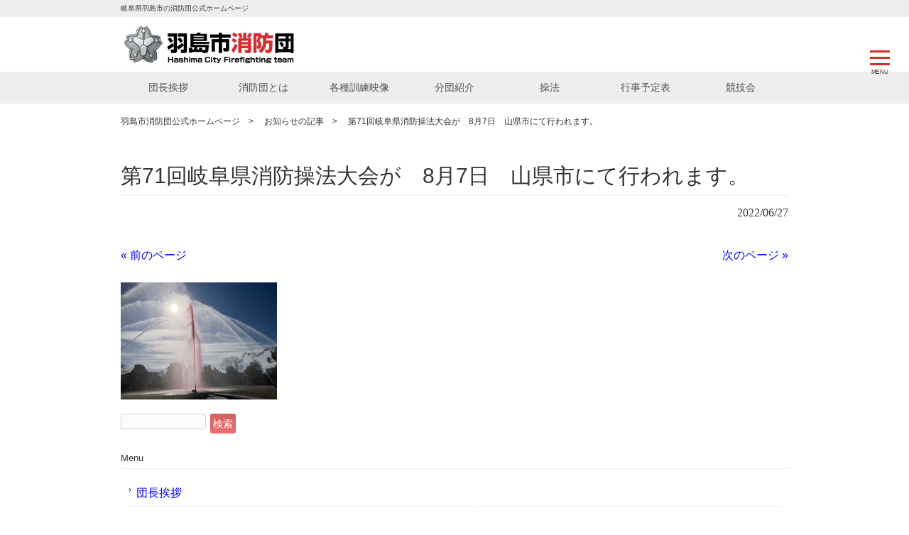

--- FILE ---
content_type: text/html; charset=UTF-8
request_url: https://hashima-syobodan.org/osirase/%e7%ac%ac71%e5%9b%9e%e5%b2%90%e9%98%9c%e7%9c%8c%e6%b6%88%e9%98%b2%e6%93%8d%e6%b3%95%e5%a4%a7%e4%bc%9a%e3%81%8c8%e6%9c%887%e6%97%a5%e3%81%ab%e5%b1%b1%e7%9c%8c%e5%b8%82%e3%81%ab%e3%81%a6%e5%9f%b7/
body_size: 8597
content:
<!DOCTYPE html>
<html dir="ltr" lang="ja" prefix="og: https://ogp.me/ns#">
<head>
<meta charset="UTF-8">
<meta name="viewport" content="width=device-width, initial-scale=1.0">
<meta name="description" content="第71回岐阜県消防操法大会が 8月7日 山県市にて行われます。 | 羽島市消防団公式ホームページ - 岐阜県羽島市の消防団公式ホームページ">

<link rel="profile" href="http://gmpg.org/xfn/11">
<link rel="stylesheet" type="text/css" media="all" href="https://hashima-syobodan.org/wp/wp-content/themes/theme599/style.css">
<link rel="pingback" href="https://hashima-syobodan.org/wp/xmlrpc.php">
<!--[if lt IE 9]>
<script src="https://hashima-syobodan.org/wp/wp-content/themes/theme599/js/html5.js"></script>
<![endif]-->

		<!-- All in One SEO 4.9.3 - aioseo.com -->
		<title>第71回岐阜県消防操法大会が 8月7日 山県市にて行われます。 | 羽島市消防団公式ホームページ</title>
	<meta name="robots" content="max-image-preview:large" />
	<meta name="author" content="雅哉広瀬"/>
	<link rel="canonical" href="https://hashima-syobodan.org/osirase/%e7%ac%ac71%e5%9b%9e%e5%b2%90%e9%98%9c%e7%9c%8c%e6%b6%88%e9%98%b2%e6%93%8d%e6%b3%95%e5%a4%a7%e4%bc%9a%e3%81%8c8%e6%9c%887%e6%97%a5%e3%81%ab%e5%b1%b1%e7%9c%8c%e5%b8%82%e3%81%ab%e3%81%a6%e5%9f%b7/" />
	<meta name="generator" content="All in One SEO (AIOSEO) 4.9.3" />
		<meta property="og:locale" content="ja_JP" />
		<meta property="og:site_name" content="羽島市消防団公式ホームページ | 岐阜県羽島市の消防団公式ホームページ" />
		<meta property="og:type" content="article" />
		<meta property="og:title" content="第71回岐阜県消防操法大会が 8月7日 山県市にて行われます。 | 羽島市消防団公式ホームページ" />
		<meta property="og:url" content="https://hashima-syobodan.org/osirase/%e7%ac%ac71%e5%9b%9e%e5%b2%90%e9%98%9c%e7%9c%8c%e6%b6%88%e9%98%b2%e6%93%8d%e6%b3%95%e5%a4%a7%e4%bc%9a%e3%81%8c8%e6%9c%887%e6%97%a5%e3%81%ab%e5%b1%b1%e7%9c%8c%e5%b8%82%e3%81%ab%e3%81%a6%e5%9f%b7/" />
		<meta property="article:published_time" content="2022-06-27T12:11:39+00:00" />
		<meta property="article:modified_time" content="2022-06-27T12:12:49+00:00" />
		<meta name="twitter:card" content="summary" />
		<meta name="twitter:title" content="第71回岐阜県消防操法大会が 8月7日 山県市にて行われます。 | 羽島市消防団公式ホームページ" />
		<script type="application/ld+json" class="aioseo-schema">
			{"@context":"https:\/\/schema.org","@graph":[{"@type":"BreadcrumbList","@id":"https:\/\/hashima-syobodan.org\/osirase\/%e7%ac%ac71%e5%9b%9e%e5%b2%90%e9%98%9c%e7%9c%8c%e6%b6%88%e9%98%b2%e6%93%8d%e6%b3%95%e5%a4%a7%e4%bc%9a%e3%81%8c8%e6%9c%887%e6%97%a5%e3%81%ab%e5%b1%b1%e7%9c%8c%e5%b8%82%e3%81%ab%e3%81%a6%e5%9f%b7\/#breadcrumblist","itemListElement":[{"@type":"ListItem","@id":"https:\/\/hashima-syobodan.org#listItem","position":1,"name":"\u30db\u30fc\u30e0","item":"https:\/\/hashima-syobodan.org","nextItem":{"@type":"ListItem","@id":"https:\/\/hashima-syobodan.org\/osirase\/#listItem","name":"\u304a\u77e5\u3089\u305b\u306e\u8a18\u4e8b"}},{"@type":"ListItem","@id":"https:\/\/hashima-syobodan.org\/osirase\/#listItem","position":2,"name":"\u304a\u77e5\u3089\u305b\u306e\u8a18\u4e8b","item":"https:\/\/hashima-syobodan.org\/osirase\/","nextItem":{"@type":"ListItem","@id":"https:\/\/hashima-syobodan.org\/osirase\/%e7%ac%ac71%e5%9b%9e%e5%b2%90%e9%98%9c%e7%9c%8c%e6%b6%88%e9%98%b2%e6%93%8d%e6%b3%95%e5%a4%a7%e4%bc%9a%e3%81%8c8%e6%9c%887%e6%97%a5%e3%81%ab%e5%b1%b1%e7%9c%8c%e5%b8%82%e3%81%ab%e3%81%a6%e5%9f%b7\/#listItem","name":"\u7b2c71\u56de\u5c90\u961c\u770c\u6d88\u9632\u64cd\u6cd5\u5927\u4f1a\u304c\u30008\u67087\u65e5\u3000\u5c71\u770c\u5e02\u306b\u3066\u884c\u308f\u308c\u307e\u3059\u3002"},"previousItem":{"@type":"ListItem","@id":"https:\/\/hashima-syobodan.org#listItem","name":"\u30db\u30fc\u30e0"}},{"@type":"ListItem","@id":"https:\/\/hashima-syobodan.org\/osirase\/%e7%ac%ac71%e5%9b%9e%e5%b2%90%e9%98%9c%e7%9c%8c%e6%b6%88%e9%98%b2%e6%93%8d%e6%b3%95%e5%a4%a7%e4%bc%9a%e3%81%8c8%e6%9c%887%e6%97%a5%e3%81%ab%e5%b1%b1%e7%9c%8c%e5%b8%82%e3%81%ab%e3%81%a6%e5%9f%b7\/#listItem","position":3,"name":"\u7b2c71\u56de\u5c90\u961c\u770c\u6d88\u9632\u64cd\u6cd5\u5927\u4f1a\u304c\u30008\u67087\u65e5\u3000\u5c71\u770c\u5e02\u306b\u3066\u884c\u308f\u308c\u307e\u3059\u3002","previousItem":{"@type":"ListItem","@id":"https:\/\/hashima-syobodan.org\/osirase\/#listItem","name":"\u304a\u77e5\u3089\u305b\u306e\u8a18\u4e8b"}}]},{"@type":"Organization","@id":"https:\/\/hashima-syobodan.org\/#organization","name":"\u7fbd\u5cf6\u5e02\u6d88\u9632\u56e3\u516c\u5f0f\u30db\u30fc\u30e0\u30da\u30fc\u30b8","description":"\u5c90\u961c\u770c\u7fbd\u5cf6\u5e02\u306e\u6d88\u9632\u56e3\u516c\u5f0f\u30db\u30fc\u30e0\u30da\u30fc\u30b8","url":"https:\/\/hashima-syobodan.org\/"},{"@type":"Person","@id":"https:\/\/hashima-syobodan.org\/author\/hirose\/#author","url":"https:\/\/hashima-syobodan.org\/author\/hirose\/","name":"\u96c5\u54c9\u5e83\u702c","image":{"@type":"ImageObject","@id":"https:\/\/hashima-syobodan.org\/osirase\/%e7%ac%ac71%e5%9b%9e%e5%b2%90%e9%98%9c%e7%9c%8c%e6%b6%88%e9%98%b2%e6%93%8d%e6%b3%95%e5%a4%a7%e4%bc%9a%e3%81%8c8%e6%9c%887%e6%97%a5%e3%81%ab%e5%b1%b1%e7%9c%8c%e5%b8%82%e3%81%ab%e3%81%a6%e5%9f%b7\/#authorImage","url":"https:\/\/secure.gravatar.com\/avatar\/938808d70e117a65710ea55d57adc924?s=96&d=mm&r=g","width":96,"height":96,"caption":"\u96c5\u54c9\u5e83\u702c"}},{"@type":"WebPage","@id":"https:\/\/hashima-syobodan.org\/osirase\/%e7%ac%ac71%e5%9b%9e%e5%b2%90%e9%98%9c%e7%9c%8c%e6%b6%88%e9%98%b2%e6%93%8d%e6%b3%95%e5%a4%a7%e4%bc%9a%e3%81%8c8%e6%9c%887%e6%97%a5%e3%81%ab%e5%b1%b1%e7%9c%8c%e5%b8%82%e3%81%ab%e3%81%a6%e5%9f%b7\/#webpage","url":"https:\/\/hashima-syobodan.org\/osirase\/%e7%ac%ac71%e5%9b%9e%e5%b2%90%e9%98%9c%e7%9c%8c%e6%b6%88%e9%98%b2%e6%93%8d%e6%b3%95%e5%a4%a7%e4%bc%9a%e3%81%8c8%e6%9c%887%e6%97%a5%e3%81%ab%e5%b1%b1%e7%9c%8c%e5%b8%82%e3%81%ab%e3%81%a6%e5%9f%b7\/","name":"\u7b2c71\u56de\u5c90\u961c\u770c\u6d88\u9632\u64cd\u6cd5\u5927\u4f1a\u304c 8\u67087\u65e5 \u5c71\u770c\u5e02\u306b\u3066\u884c\u308f\u308c\u307e\u3059\u3002 | \u7fbd\u5cf6\u5e02\u6d88\u9632\u56e3\u516c\u5f0f\u30db\u30fc\u30e0\u30da\u30fc\u30b8","inLanguage":"ja","isPartOf":{"@id":"https:\/\/hashima-syobodan.org\/#website"},"breadcrumb":{"@id":"https:\/\/hashima-syobodan.org\/osirase\/%e7%ac%ac71%e5%9b%9e%e5%b2%90%e9%98%9c%e7%9c%8c%e6%b6%88%e9%98%b2%e6%93%8d%e6%b3%95%e5%a4%a7%e4%bc%9a%e3%81%8c8%e6%9c%887%e6%97%a5%e3%81%ab%e5%b1%b1%e7%9c%8c%e5%b8%82%e3%81%ab%e3%81%a6%e5%9f%b7\/#breadcrumblist"},"author":{"@id":"https:\/\/hashima-syobodan.org\/author\/hirose\/#author"},"creator":{"@id":"https:\/\/hashima-syobodan.org\/author\/hirose\/#author"},"datePublished":"2022-06-27T21:11:39+09:00","dateModified":"2022-06-27T21:12:49+09:00"},{"@type":"WebSite","@id":"https:\/\/hashima-syobodan.org\/#website","url":"https:\/\/hashima-syobodan.org\/","name":"\u7fbd\u5cf6\u5e02\u6d88\u9632\u56e3\u516c\u5f0f\u30db\u30fc\u30e0\u30da\u30fc\u30b8","description":"\u5c90\u961c\u770c\u7fbd\u5cf6\u5e02\u306e\u6d88\u9632\u56e3\u516c\u5f0f\u30db\u30fc\u30e0\u30da\u30fc\u30b8","inLanguage":"ja","publisher":{"@id":"https:\/\/hashima-syobodan.org\/#organization"}}]}
		</script>
		<!-- All in One SEO -->

<link rel="alternate" type="application/rss+xml" title="羽島市消防団公式ホームページ &raquo; 第71回岐阜県消防操法大会が　8月7日　山県市にて行われます。 のコメントのフィード" href="https://hashima-syobodan.org/osirase/%e7%ac%ac71%e5%9b%9e%e5%b2%90%e9%98%9c%e7%9c%8c%e6%b6%88%e9%98%b2%e6%93%8d%e6%b3%95%e5%a4%a7%e4%bc%9a%e3%81%8c8%e6%9c%887%e6%97%a5%e3%81%ab%e5%b1%b1%e7%9c%8c%e5%b8%82%e3%81%ab%e3%81%a6%e5%9f%b7/feed/" />
<script type="text/javascript">
/* <![CDATA[ */
window._wpemojiSettings = {"baseUrl":"https:\/\/s.w.org\/images\/core\/emoji\/15.0.3\/72x72\/","ext":".png","svgUrl":"https:\/\/s.w.org\/images\/core\/emoji\/15.0.3\/svg\/","svgExt":".svg","source":{"concatemoji":"https:\/\/hashima-syobodan.org\/wp\/wp-includes\/js\/wp-emoji-release.min.js?ver=6.6.4"}};
/*! This file is auto-generated */
!function(i,n){var o,s,e;function c(e){try{var t={supportTests:e,timestamp:(new Date).valueOf()};sessionStorage.setItem(o,JSON.stringify(t))}catch(e){}}function p(e,t,n){e.clearRect(0,0,e.canvas.width,e.canvas.height),e.fillText(t,0,0);var t=new Uint32Array(e.getImageData(0,0,e.canvas.width,e.canvas.height).data),r=(e.clearRect(0,0,e.canvas.width,e.canvas.height),e.fillText(n,0,0),new Uint32Array(e.getImageData(0,0,e.canvas.width,e.canvas.height).data));return t.every(function(e,t){return e===r[t]})}function u(e,t,n){switch(t){case"flag":return n(e,"\ud83c\udff3\ufe0f\u200d\u26a7\ufe0f","\ud83c\udff3\ufe0f\u200b\u26a7\ufe0f")?!1:!n(e,"\ud83c\uddfa\ud83c\uddf3","\ud83c\uddfa\u200b\ud83c\uddf3")&&!n(e,"\ud83c\udff4\udb40\udc67\udb40\udc62\udb40\udc65\udb40\udc6e\udb40\udc67\udb40\udc7f","\ud83c\udff4\u200b\udb40\udc67\u200b\udb40\udc62\u200b\udb40\udc65\u200b\udb40\udc6e\u200b\udb40\udc67\u200b\udb40\udc7f");case"emoji":return!n(e,"\ud83d\udc26\u200d\u2b1b","\ud83d\udc26\u200b\u2b1b")}return!1}function f(e,t,n){var r="undefined"!=typeof WorkerGlobalScope&&self instanceof WorkerGlobalScope?new OffscreenCanvas(300,150):i.createElement("canvas"),a=r.getContext("2d",{willReadFrequently:!0}),o=(a.textBaseline="top",a.font="600 32px Arial",{});return e.forEach(function(e){o[e]=t(a,e,n)}),o}function t(e){var t=i.createElement("script");t.src=e,t.defer=!0,i.head.appendChild(t)}"undefined"!=typeof Promise&&(o="wpEmojiSettingsSupports",s=["flag","emoji"],n.supports={everything:!0,everythingExceptFlag:!0},e=new Promise(function(e){i.addEventListener("DOMContentLoaded",e,{once:!0})}),new Promise(function(t){var n=function(){try{var e=JSON.parse(sessionStorage.getItem(o));if("object"==typeof e&&"number"==typeof e.timestamp&&(new Date).valueOf()<e.timestamp+604800&&"object"==typeof e.supportTests)return e.supportTests}catch(e){}return null}();if(!n){if("undefined"!=typeof Worker&&"undefined"!=typeof OffscreenCanvas&&"undefined"!=typeof URL&&URL.createObjectURL&&"undefined"!=typeof Blob)try{var e="postMessage("+f.toString()+"("+[JSON.stringify(s),u.toString(),p.toString()].join(",")+"));",r=new Blob([e],{type:"text/javascript"}),a=new Worker(URL.createObjectURL(r),{name:"wpTestEmojiSupports"});return void(a.onmessage=function(e){c(n=e.data),a.terminate(),t(n)})}catch(e){}c(n=f(s,u,p))}t(n)}).then(function(e){for(var t in e)n.supports[t]=e[t],n.supports.everything=n.supports.everything&&n.supports[t],"flag"!==t&&(n.supports.everythingExceptFlag=n.supports.everythingExceptFlag&&n.supports[t]);n.supports.everythingExceptFlag=n.supports.everythingExceptFlag&&!n.supports.flag,n.DOMReady=!1,n.readyCallback=function(){n.DOMReady=!0}}).then(function(){return e}).then(function(){var e;n.supports.everything||(n.readyCallback(),(e=n.source||{}).concatemoji?t(e.concatemoji):e.wpemoji&&e.twemoji&&(t(e.twemoji),t(e.wpemoji)))}))}((window,document),window._wpemojiSettings);
/* ]]> */
</script>
<style id='wp-emoji-styles-inline-css' type='text/css'>

	img.wp-smiley, img.emoji {
		display: inline !important;
		border: none !important;
		box-shadow: none !important;
		height: 1em !important;
		width: 1em !important;
		margin: 0 0.07em !important;
		vertical-align: -0.1em !important;
		background: none !important;
		padding: 0 !important;
	}
</style>
<link rel='stylesheet' id='wp-block-library-css' href='https://hashima-syobodan.org/wp/wp-includes/css/dist/block-library/style.min.css?ver=6.6.4' type='text/css' media='all' />
<link rel='stylesheet' id='aioseo/css/src/vue/standalone/blocks/table-of-contents/global.scss-css' href='https://hashima-syobodan.org/wp/wp-content/plugins/all-in-one-seo-pack/dist/Lite/assets/css/table-of-contents/global.e90f6d47.css?ver=4.9.3' type='text/css' media='all' />
<style id='classic-theme-styles-inline-css' type='text/css'>
/*! This file is auto-generated */
.wp-block-button__link{color:#fff;background-color:#32373c;border-radius:9999px;box-shadow:none;text-decoration:none;padding:calc(.667em + 2px) calc(1.333em + 2px);font-size:1.125em}.wp-block-file__button{background:#32373c;color:#fff;text-decoration:none}
</style>
<style id='global-styles-inline-css' type='text/css'>
:root{--wp--preset--aspect-ratio--square: 1;--wp--preset--aspect-ratio--4-3: 4/3;--wp--preset--aspect-ratio--3-4: 3/4;--wp--preset--aspect-ratio--3-2: 3/2;--wp--preset--aspect-ratio--2-3: 2/3;--wp--preset--aspect-ratio--16-9: 16/9;--wp--preset--aspect-ratio--9-16: 9/16;--wp--preset--color--black: #000000;--wp--preset--color--cyan-bluish-gray: #abb8c3;--wp--preset--color--white: #ffffff;--wp--preset--color--pale-pink: #f78da7;--wp--preset--color--vivid-red: #cf2e2e;--wp--preset--color--luminous-vivid-orange: #ff6900;--wp--preset--color--luminous-vivid-amber: #fcb900;--wp--preset--color--light-green-cyan: #7bdcb5;--wp--preset--color--vivid-green-cyan: #00d084;--wp--preset--color--pale-cyan-blue: #8ed1fc;--wp--preset--color--vivid-cyan-blue: #0693e3;--wp--preset--color--vivid-purple: #9b51e0;--wp--preset--gradient--vivid-cyan-blue-to-vivid-purple: linear-gradient(135deg,rgba(6,147,227,1) 0%,rgb(155,81,224) 100%);--wp--preset--gradient--light-green-cyan-to-vivid-green-cyan: linear-gradient(135deg,rgb(122,220,180) 0%,rgb(0,208,130) 100%);--wp--preset--gradient--luminous-vivid-amber-to-luminous-vivid-orange: linear-gradient(135deg,rgba(252,185,0,1) 0%,rgba(255,105,0,1) 100%);--wp--preset--gradient--luminous-vivid-orange-to-vivid-red: linear-gradient(135deg,rgba(255,105,0,1) 0%,rgb(207,46,46) 100%);--wp--preset--gradient--very-light-gray-to-cyan-bluish-gray: linear-gradient(135deg,rgb(238,238,238) 0%,rgb(169,184,195) 100%);--wp--preset--gradient--cool-to-warm-spectrum: linear-gradient(135deg,rgb(74,234,220) 0%,rgb(151,120,209) 20%,rgb(207,42,186) 40%,rgb(238,44,130) 60%,rgb(251,105,98) 80%,rgb(254,248,76) 100%);--wp--preset--gradient--blush-light-purple: linear-gradient(135deg,rgb(255,206,236) 0%,rgb(152,150,240) 100%);--wp--preset--gradient--blush-bordeaux: linear-gradient(135deg,rgb(254,205,165) 0%,rgb(254,45,45) 50%,rgb(107,0,62) 100%);--wp--preset--gradient--luminous-dusk: linear-gradient(135deg,rgb(255,203,112) 0%,rgb(199,81,192) 50%,rgb(65,88,208) 100%);--wp--preset--gradient--pale-ocean: linear-gradient(135deg,rgb(255,245,203) 0%,rgb(182,227,212) 50%,rgb(51,167,181) 100%);--wp--preset--gradient--electric-grass: linear-gradient(135deg,rgb(202,248,128) 0%,rgb(113,206,126) 100%);--wp--preset--gradient--midnight: linear-gradient(135deg,rgb(2,3,129) 0%,rgb(40,116,252) 100%);--wp--preset--font-size--small: 13px;--wp--preset--font-size--medium: 20px;--wp--preset--font-size--large: 36px;--wp--preset--font-size--x-large: 42px;--wp--preset--spacing--20: 0.44rem;--wp--preset--spacing--30: 0.67rem;--wp--preset--spacing--40: 1rem;--wp--preset--spacing--50: 1.5rem;--wp--preset--spacing--60: 2.25rem;--wp--preset--spacing--70: 3.38rem;--wp--preset--spacing--80: 5.06rem;--wp--preset--shadow--natural: 6px 6px 9px rgba(0, 0, 0, 0.2);--wp--preset--shadow--deep: 12px 12px 50px rgba(0, 0, 0, 0.4);--wp--preset--shadow--sharp: 6px 6px 0px rgba(0, 0, 0, 0.2);--wp--preset--shadow--outlined: 6px 6px 0px -3px rgba(255, 255, 255, 1), 6px 6px rgba(0, 0, 0, 1);--wp--preset--shadow--crisp: 6px 6px 0px rgba(0, 0, 0, 1);}:where(.is-layout-flex){gap: 0.5em;}:where(.is-layout-grid){gap: 0.5em;}body .is-layout-flex{display: flex;}.is-layout-flex{flex-wrap: wrap;align-items: center;}.is-layout-flex > :is(*, div){margin: 0;}body .is-layout-grid{display: grid;}.is-layout-grid > :is(*, div){margin: 0;}:where(.wp-block-columns.is-layout-flex){gap: 2em;}:where(.wp-block-columns.is-layout-grid){gap: 2em;}:where(.wp-block-post-template.is-layout-flex){gap: 1.25em;}:where(.wp-block-post-template.is-layout-grid){gap: 1.25em;}.has-black-color{color: var(--wp--preset--color--black) !important;}.has-cyan-bluish-gray-color{color: var(--wp--preset--color--cyan-bluish-gray) !important;}.has-white-color{color: var(--wp--preset--color--white) !important;}.has-pale-pink-color{color: var(--wp--preset--color--pale-pink) !important;}.has-vivid-red-color{color: var(--wp--preset--color--vivid-red) !important;}.has-luminous-vivid-orange-color{color: var(--wp--preset--color--luminous-vivid-orange) !important;}.has-luminous-vivid-amber-color{color: var(--wp--preset--color--luminous-vivid-amber) !important;}.has-light-green-cyan-color{color: var(--wp--preset--color--light-green-cyan) !important;}.has-vivid-green-cyan-color{color: var(--wp--preset--color--vivid-green-cyan) !important;}.has-pale-cyan-blue-color{color: var(--wp--preset--color--pale-cyan-blue) !important;}.has-vivid-cyan-blue-color{color: var(--wp--preset--color--vivid-cyan-blue) !important;}.has-vivid-purple-color{color: var(--wp--preset--color--vivid-purple) !important;}.has-black-background-color{background-color: var(--wp--preset--color--black) !important;}.has-cyan-bluish-gray-background-color{background-color: var(--wp--preset--color--cyan-bluish-gray) !important;}.has-white-background-color{background-color: var(--wp--preset--color--white) !important;}.has-pale-pink-background-color{background-color: var(--wp--preset--color--pale-pink) !important;}.has-vivid-red-background-color{background-color: var(--wp--preset--color--vivid-red) !important;}.has-luminous-vivid-orange-background-color{background-color: var(--wp--preset--color--luminous-vivid-orange) !important;}.has-luminous-vivid-amber-background-color{background-color: var(--wp--preset--color--luminous-vivid-amber) !important;}.has-light-green-cyan-background-color{background-color: var(--wp--preset--color--light-green-cyan) !important;}.has-vivid-green-cyan-background-color{background-color: var(--wp--preset--color--vivid-green-cyan) !important;}.has-pale-cyan-blue-background-color{background-color: var(--wp--preset--color--pale-cyan-blue) !important;}.has-vivid-cyan-blue-background-color{background-color: var(--wp--preset--color--vivid-cyan-blue) !important;}.has-vivid-purple-background-color{background-color: var(--wp--preset--color--vivid-purple) !important;}.has-black-border-color{border-color: var(--wp--preset--color--black) !important;}.has-cyan-bluish-gray-border-color{border-color: var(--wp--preset--color--cyan-bluish-gray) !important;}.has-white-border-color{border-color: var(--wp--preset--color--white) !important;}.has-pale-pink-border-color{border-color: var(--wp--preset--color--pale-pink) !important;}.has-vivid-red-border-color{border-color: var(--wp--preset--color--vivid-red) !important;}.has-luminous-vivid-orange-border-color{border-color: var(--wp--preset--color--luminous-vivid-orange) !important;}.has-luminous-vivid-amber-border-color{border-color: var(--wp--preset--color--luminous-vivid-amber) !important;}.has-light-green-cyan-border-color{border-color: var(--wp--preset--color--light-green-cyan) !important;}.has-vivid-green-cyan-border-color{border-color: var(--wp--preset--color--vivid-green-cyan) !important;}.has-pale-cyan-blue-border-color{border-color: var(--wp--preset--color--pale-cyan-blue) !important;}.has-vivid-cyan-blue-border-color{border-color: var(--wp--preset--color--vivid-cyan-blue) !important;}.has-vivid-purple-border-color{border-color: var(--wp--preset--color--vivid-purple) !important;}.has-vivid-cyan-blue-to-vivid-purple-gradient-background{background: var(--wp--preset--gradient--vivid-cyan-blue-to-vivid-purple) !important;}.has-light-green-cyan-to-vivid-green-cyan-gradient-background{background: var(--wp--preset--gradient--light-green-cyan-to-vivid-green-cyan) !important;}.has-luminous-vivid-amber-to-luminous-vivid-orange-gradient-background{background: var(--wp--preset--gradient--luminous-vivid-amber-to-luminous-vivid-orange) !important;}.has-luminous-vivid-orange-to-vivid-red-gradient-background{background: var(--wp--preset--gradient--luminous-vivid-orange-to-vivid-red) !important;}.has-very-light-gray-to-cyan-bluish-gray-gradient-background{background: var(--wp--preset--gradient--very-light-gray-to-cyan-bluish-gray) !important;}.has-cool-to-warm-spectrum-gradient-background{background: var(--wp--preset--gradient--cool-to-warm-spectrum) !important;}.has-blush-light-purple-gradient-background{background: var(--wp--preset--gradient--blush-light-purple) !important;}.has-blush-bordeaux-gradient-background{background: var(--wp--preset--gradient--blush-bordeaux) !important;}.has-luminous-dusk-gradient-background{background: var(--wp--preset--gradient--luminous-dusk) !important;}.has-pale-ocean-gradient-background{background: var(--wp--preset--gradient--pale-ocean) !important;}.has-electric-grass-gradient-background{background: var(--wp--preset--gradient--electric-grass) !important;}.has-midnight-gradient-background{background: var(--wp--preset--gradient--midnight) !important;}.has-small-font-size{font-size: var(--wp--preset--font-size--small) !important;}.has-medium-font-size{font-size: var(--wp--preset--font-size--medium) !important;}.has-large-font-size{font-size: var(--wp--preset--font-size--large) !important;}.has-x-large-font-size{font-size: var(--wp--preset--font-size--x-large) !important;}
:where(.wp-block-post-template.is-layout-flex){gap: 1.25em;}:where(.wp-block-post-template.is-layout-grid){gap: 1.25em;}
:where(.wp-block-columns.is-layout-flex){gap: 2em;}:where(.wp-block-columns.is-layout-grid){gap: 2em;}
:root :where(.wp-block-pullquote){font-size: 1.5em;line-height: 1.6;}
</style>
<link rel="https://api.w.org/" href="https://hashima-syobodan.org/wp-json/" /><link rel="EditURI" type="application/rsd+xml" title="RSD" href="https://hashima-syobodan.org/wp/xmlrpc.php?rsd" />
<link rel='shortlink' href='https://hashima-syobodan.org/?p=2100' />
<link rel="alternate" title="oEmbed (JSON)" type="application/json+oembed" href="https://hashima-syobodan.org/wp-json/oembed/1.0/embed?url=https%3A%2F%2Fhashima-syobodan.org%2Fosirase%2F%25e7%25ac%25ac71%25e5%259b%259e%25e5%25b2%2590%25e9%2598%259c%25e7%259c%258c%25e6%25b6%2588%25e9%2598%25b2%25e6%2593%258d%25e6%25b3%2595%25e5%25a4%25a7%25e4%25bc%259a%25e3%2581%258c8%25e6%259c%25887%25e6%2597%25a5%25e3%2581%25ab%25e5%25b1%25b1%25e7%259c%258c%25e5%25b8%2582%25e3%2581%25ab%25e3%2581%25a6%25e5%259f%25b7%2F" />
<link rel="alternate" title="oEmbed (XML)" type="text/xml+oembed" href="https://hashima-syobodan.org/wp-json/oembed/1.0/embed?url=https%3A%2F%2Fhashima-syobodan.org%2Fosirase%2F%25e7%25ac%25ac71%25e5%259b%259e%25e5%25b2%2590%25e9%2598%259c%25e7%259c%258c%25e6%25b6%2588%25e9%2598%25b2%25e6%2593%258d%25e6%25b3%2595%25e5%25a4%25a7%25e4%25bc%259a%25e3%2581%258c8%25e6%259c%25887%25e6%2597%25a5%25e3%2581%25ab%25e5%25b1%25b1%25e7%259c%258c%25e5%25b8%2582%25e3%2581%25ab%25e3%2581%25a6%25e5%259f%25b7%2F&#038;format=xml" />
<!-- All in one Favicon 4.8 --><link rel="icon" href="http://hashima-syobodan.org/wp/wp-content/uploads/rogo.png" type="image/png"/>
<script src="https://hashima-syobodan.org/wp/wp-content/themes/theme599/js/jquery1.7.2.min.js"></script>
<script src="https://hashima-syobodan.org/wp/wp-content/themes/theme599/js/script.js"></script>
<script>
  (function(i,s,o,g,r,a,m){i['GoogleAnalyticsObject']=r;i[r]=i[r]||function(){
  (i[r].q=i[r].q||[]).push(arguments)},i[r].l=1*new Date();a=s.createElement(o),
  m=s.getElementsByTagName(o)[0];a.async=1;a.src=g;m.parentNode.insertBefore(a,m)
  })(window,document,'script','//www.google-analytics.com/analytics.js','ga');

  ga('create', 'UA-37972213-5', 'auto');
  ga('send', 'pageview');

</script>
</head>
<body>
<header id="header" role="banner">
	<div class="bg">
  	<div class="inner">
			<h1>岐阜県羽島市の消防団公式ホームページ</h1>
    </div>
  </div>

	<div class="inner">
  <h2><a href="https://hashima-syobodan.org/" title="羽島市消防団公式ホームページ" rel="home"><img src="http://hashima-syobodan.org/wp/wp-content/uploads/2014/06/rogoaka.png" alt="羽島市消防団公式ホームページ"></a></h2>
  
 
  </div>

  <nav id="mainNav">
    <div class="inner">  
    <div class="menu"><ul>
<li class="page_item page-item-45"><a href="https://hashima-syobodan.org/%e5%9b%a3%e9%95%b7%e6%8c%a8%e6%8b%b6/">団長挨拶</a></li>
<li class="page_item page-item-6"><a href="https://hashima-syobodan.org/syobodan/">消防団とは</a></li>
<li class="page_item page-item-15 page_item_has_children"><a href="https://hashima-syobodan.org/katudou/">各種訓練映像</a>
<ul class='children'>
	<li class="page_item page-item-648"><a href="https://hashima-syobodan.org/katudou/kouhousi/">広報誌</a></li>
</ul>
</li>
<li class="page_item page-item-17 page_item_has_children"><a href="https://hashima-syobodan.org/bundan/">分団紹介</a>
<ul class='children'>
	<li class="page_item page-item-756"><a href="https://hashima-syobodan.org/bundan/ninki/">市職員消防団員</a></li>
	<li class="page_item page-item-688"><a href="https://hashima-syobodan.org/bundan/jobou/">火災予防啓発消防団員</a></li>
	<li class="page_item page-item-39"><a href="https://hashima-syobodan.org/bundan/ajika/">足近分団</a></li>
	<li class="page_item page-item-33"><a href="https://hashima-syobodan.org/bundan/oguma/">小熊分団</a></li>
	<li class="page_item page-item-35"><a href="https://hashima-syobodan.org/bundan/masaki/">正木分団</a></li>
	<li class="page_item page-item-25"><a href="https://hashima-syobodan.org/bundan/takehana1/">竹鼻第一分団</a></li>
	<li class="page_item page-item-23"><a href="https://hashima-syobodan.org/bundan/fukujyu/">福寿分団</a></li>
	<li class="page_item page-item-27"><a href="https://hashima-syobodan.org/bundan/takehana2/">竹鼻第二分団</a></li>
	<li class="page_item page-item-19"><a href="https://hashima-syobodan.org/bundan/egira/">江吉良分団</a></li>
	<li class="page_item page-item-37"><a href="https://hashima-syobodan.org/bundan/hottu/">堀津分団</a></li>
	<li class="page_item page-item-21"><a href="https://hashima-syobodan.org/bundan/kaminaka/">上中分団</a></li>
	<li class="page_item page-item-29"><a href="https://hashima-syobodan.org/bundan/shimonaka/">下中分団</a></li>
	<li class="page_item page-item-31"><a href="https://hashima-syobodan.org/bundan/kuwabara/">桑原分団</a></li>
	<li class="page_item page-item-289"><a href="https://hashima-syobodan.org/bundan/%e3%83%a9%e3%83%83%e3%83%91%e9%9a%8a-2/">ラッパ隊</a></li>
	<li class="page_item page-item-287"><a href="https://hashima-syobodan.org/bundan/kouhou/">広報班</a></li>
</ul>
</li>
<li class="page_item page-item-41 page_item_has_children"><a href="https://hashima-syobodan.org/soho-2/">操法</a>
<ul class='children'>
	<li class="page_item page-item-2911"><a href="https://hashima-syobodan.org/soho-2/2025%e5%b9%b4%e5%ba%a6%e6%93%8d%e6%b3%95%e7%9c%8c%e5%a4%a7%e4%bc%9a/">2025年度操法県大会</a></li>
	<li class="page_item page-item-2565"><a href="https://hashima-syobodan.org/soho-2/2024%e5%b9%b4%e5%ba%a6%e6%93%8d%e6%b3%95%e7%9c%8c%e5%a4%a7%e4%bc%9a/">2024年度操法県大会</a></li>
	<li class="page_item page-item-2196"><a href="https://hashima-syobodan.org/soho-2/2023%e5%b9%b4%e5%ba%a6%e6%93%8d%e6%b3%95%e7%9c%8c%e5%a4%a7%e4%bc%9a/">2023年度操法県大会</a></li>
	<li class="page_item page-item-2105"><a href="https://hashima-syobodan.org/soho-2/2022%e5%b9%b4%e5%ba%a6%e6%93%8d%e6%b3%95%e7%9c%8c%e5%a4%a7%e4%bc%9a/">2022年度操法県大会</a></li>
	<li class="page_item page-item-1691"><a href="https://hashima-syobodan.org/soho-2/2018%e5%b9%b4%e5%ba%a6%e6%93%8d%e6%b3%95%e7%9c%8c%e5%a4%a7%e4%bc%9a/">2018年度操法県大会</a></li>
	<li class="page_item page-item-1689"><a href="https://hashima-syobodan.org/soho-2/2017%e5%b9%b4%e5%ba%a6%e6%93%8d%e6%b3%95%e7%9c%8c%e5%a4%a7%e4%bc%9a/">2017年度操法県大会</a></li>
	<li class="page_item page-item-1210"><a href="https://hashima-syobodan.org/soho-2/2016%e5%b9%b4%e5%ba%a6-%e6%93%8d%e6%b3%95%e5%a4%a7%e4%bc%9a/">2016年度 操法県大会</a></li>
	<li class="page_item page-item-836"><a href="https://hashima-syobodan.org/soho-2/2015%e6%93%8d%e6%b3%95/">2015年度操法県大会</a></li>
	<li class="page_item page-item-423"><a href="https://hashima-syobodan.org/soho-2/2014%e5%b9%b4%e6%93%8d%e6%b3%95%e7%9c%8c%e5%a4%a7%e4%bc%9a/">2014年度操法県大会</a></li>
	<li class="page_item page-item-433"><a href="https://hashima-syobodan.org/soho-2/2013%e5%b9%b4%e5%ba%a6%e6%93%8d%e6%b3%95%e7%9c%8c%e5%a4%a7%e4%bc%9a/">2013年度操法県大会</a></li>
	<li class="page_item page-item-439"><a href="https://hashima-syobodan.org/soho-2/2012%e5%b9%b4%e5%ba%a6%e6%93%8d%e6%b3%95%e7%9c%8c%e5%a4%a7%e4%bc%9a/">2012年度操法県大会</a></li>
	<li class="page_item page-item-443"><a href="https://hashima-syobodan.org/soho-2/2008%e5%b9%b4%e5%ba%a6%e6%93%8d%e6%b3%95%e7%9c%8c%e5%a4%a7%e4%bc%9a/">2008年度操法県大会</a></li>
</ul>
</li>
<li class="page_item page-item-120"><a href="https://hashima-syobodan.org/gyouji-2/">行事予定表</a></li>
<li class="page_item page-item-572"><a href="https://hashima-syobodan.org/%e7%ab%b6%e6%8a%80%e4%bc%9a/">競技会</a></li>
</ul></div>
    </div>
  </nav>
	
		<div class="spNav">

			<input id="nav-input" class="nav-unshown" type="checkbox">
			<label id="nav-open" class="nav-open" for="nav-input">
				<span></span>
				<span></span>
				<span></span>
			</label>
			<label id="nav-close" class="nav-unshown" for="nav-input"></label>
			<div id="nav-content" class="">
				<nav class="nav fullWidth">
					<div>

<div class="menu"><ul>
<li class="page_item page-item-45"><a href="https://hashima-syobodan.org/%e5%9b%a3%e9%95%b7%e6%8c%a8%e6%8b%b6/">団長挨拶</a></li>
<li class="page_item page-item-6"><a href="https://hashima-syobodan.org/syobodan/">消防団とは</a></li>
<li class="page_item page-item-15 page_item_has_children"><a href="https://hashima-syobodan.org/katudou/">各種訓練映像</a>
<ul class='children'>
	<li class="page_item page-item-648"><a href="https://hashima-syobodan.org/katudou/kouhousi/">広報誌</a></li>
</ul>
</li>
<li class="page_item page-item-17 page_item_has_children"><a href="https://hashima-syobodan.org/bundan/">分団紹介</a>
<ul class='children'>
	<li class="page_item page-item-756"><a href="https://hashima-syobodan.org/bundan/ninki/">市職員消防団員</a></li>
	<li class="page_item page-item-688"><a href="https://hashima-syobodan.org/bundan/jobou/">火災予防啓発消防団員</a></li>
	<li class="page_item page-item-39"><a href="https://hashima-syobodan.org/bundan/ajika/">足近分団</a></li>
	<li class="page_item page-item-33"><a href="https://hashima-syobodan.org/bundan/oguma/">小熊分団</a></li>
	<li class="page_item page-item-35"><a href="https://hashima-syobodan.org/bundan/masaki/">正木分団</a></li>
	<li class="page_item page-item-25"><a href="https://hashima-syobodan.org/bundan/takehana1/">竹鼻第一分団</a></li>
	<li class="page_item page-item-23"><a href="https://hashima-syobodan.org/bundan/fukujyu/">福寿分団</a></li>
	<li class="page_item page-item-27"><a href="https://hashima-syobodan.org/bundan/takehana2/">竹鼻第二分団</a></li>
	<li class="page_item page-item-19"><a href="https://hashima-syobodan.org/bundan/egira/">江吉良分団</a></li>
	<li class="page_item page-item-37"><a href="https://hashima-syobodan.org/bundan/hottu/">堀津分団</a></li>
	<li class="page_item page-item-21"><a href="https://hashima-syobodan.org/bundan/kaminaka/">上中分団</a></li>
	<li class="page_item page-item-29"><a href="https://hashima-syobodan.org/bundan/shimonaka/">下中分団</a></li>
	<li class="page_item page-item-31"><a href="https://hashima-syobodan.org/bundan/kuwabara/">桑原分団</a></li>
	<li class="page_item page-item-289"><a href="https://hashima-syobodan.org/bundan/%e3%83%a9%e3%83%83%e3%83%91%e9%9a%8a-2/">ラッパ隊</a></li>
	<li class="page_item page-item-287"><a href="https://hashima-syobodan.org/bundan/kouhou/">広報班</a></li>
</ul>
</li>
<li class="page_item page-item-41 page_item_has_children"><a href="https://hashima-syobodan.org/soho-2/">操法</a>
<ul class='children'>
	<li class="page_item page-item-2911"><a href="https://hashima-syobodan.org/soho-2/2025%e5%b9%b4%e5%ba%a6%e6%93%8d%e6%b3%95%e7%9c%8c%e5%a4%a7%e4%bc%9a/">2025年度操法県大会</a></li>
	<li class="page_item page-item-2565"><a href="https://hashima-syobodan.org/soho-2/2024%e5%b9%b4%e5%ba%a6%e6%93%8d%e6%b3%95%e7%9c%8c%e5%a4%a7%e4%bc%9a/">2024年度操法県大会</a></li>
	<li class="page_item page-item-2196"><a href="https://hashima-syobodan.org/soho-2/2023%e5%b9%b4%e5%ba%a6%e6%93%8d%e6%b3%95%e7%9c%8c%e5%a4%a7%e4%bc%9a/">2023年度操法県大会</a></li>
	<li class="page_item page-item-2105"><a href="https://hashima-syobodan.org/soho-2/2022%e5%b9%b4%e5%ba%a6%e6%93%8d%e6%b3%95%e7%9c%8c%e5%a4%a7%e4%bc%9a/">2022年度操法県大会</a></li>
	<li class="page_item page-item-1691"><a href="https://hashima-syobodan.org/soho-2/2018%e5%b9%b4%e5%ba%a6%e6%93%8d%e6%b3%95%e7%9c%8c%e5%a4%a7%e4%bc%9a/">2018年度操法県大会</a></li>
	<li class="page_item page-item-1689"><a href="https://hashima-syobodan.org/soho-2/2017%e5%b9%b4%e5%ba%a6%e6%93%8d%e6%b3%95%e7%9c%8c%e5%a4%a7%e4%bc%9a/">2017年度操法県大会</a></li>
	<li class="page_item page-item-1210"><a href="https://hashima-syobodan.org/soho-2/2016%e5%b9%b4%e5%ba%a6-%e6%93%8d%e6%b3%95%e5%a4%a7%e4%bc%9a/">2016年度 操法県大会</a></li>
	<li class="page_item page-item-836"><a href="https://hashima-syobodan.org/soho-2/2015%e6%93%8d%e6%b3%95/">2015年度操法県大会</a></li>
	<li class="page_item page-item-423"><a href="https://hashima-syobodan.org/soho-2/2014%e5%b9%b4%e6%93%8d%e6%b3%95%e7%9c%8c%e5%a4%a7%e4%bc%9a/">2014年度操法県大会</a></li>
	<li class="page_item page-item-433"><a href="https://hashima-syobodan.org/soho-2/2013%e5%b9%b4%e5%ba%a6%e6%93%8d%e6%b3%95%e7%9c%8c%e5%a4%a7%e4%bc%9a/">2013年度操法県大会</a></li>
	<li class="page_item page-item-439"><a href="https://hashima-syobodan.org/soho-2/2012%e5%b9%b4%e5%ba%a6%e6%93%8d%e6%b3%95%e7%9c%8c%e5%a4%a7%e4%bc%9a/">2012年度操法県大会</a></li>
	<li class="page_item page-item-443"><a href="https://hashima-syobodan.org/soho-2/2008%e5%b9%b4%e5%ba%a6%e6%93%8d%e6%b3%95%e7%9c%8c%e5%a4%a7%e4%bc%9a/">2008年度操法県大会</a></li>
</ul>
</li>
<li class="page_item page-item-120"><a href="https://hashima-syobodan.org/gyouji-2/">行事予定表</a></li>
<li class="page_item page-item-572"><a href="https://hashima-syobodan.org/%e7%ab%b6%e6%8a%80%e4%bc%9a/">競技会</a></li>
</ul></div>

					</div>
				</nav>

				<label class="btn-close" for="nav-input">閉じる</label>
			</div>
		</div>
</header>

	
<div class="breadcrumbs">
    <span typeof="v:Breadcrumb"><a rel="v:url" property="v:title" title="Go to 羽島市消防団公式ホームページ." href="https://hashima-syobodan.org" class="home">羽島市消防団公式ホームページ</a></span> <span>　&gt; 　</span><span typeof="v:Breadcrumb"><a rel="v:url" property="v:title" title="Go to お知らせの記事." href="https://hashima-syobodan.org/osirase/">お知らせの記事</a></span> <span>　&gt; 　</span><span typeof="v:Breadcrumb"><span property="v:title">第71回岐阜県消防操法大会が　8月7日　山県市にて行われます。</span></span></div>
<div id="wrapper">

<div id="content">
<section>
		<article id="post-2100" class="content">
	  <header>  	
      <h2 class="title"><span>第71回岐阜県消防操法大会が　8月7日　山県市にて行われます。</span></h2>     
    </header>
    <div class="post">
    <p class="dateLabel"><time datetime="2022-06-27">2022/06/27</time>
		    </div>
     
  </article>
	  <div class="pagenav">
			<span class="prev"><a href="https://hashima-syobodan.org/osirase/%e4%bb%a4%e5%92%8c2%e5%b9%b41%e6%9c%8819%e6%97%a5%e6%97%a5-%e4%b8%8d%e4%ba%8c%e7%be%bd%e5%b3%b6%e6%96%87%e5%8c%96%e3%82%bb%e3%83%b3%e3%82%bf%e3%83%bc%e3%81%ab%e3%81%8a%e3%81%84%e3%81%a6%e7%be%bd/" rel="prev">&laquo; 前のページ</a></span>          
			<span class="next"><a href="https://hashima-syobodan.org/osirase/%e4%bb%a4%e5%92%8c%ef%bc%94%e5%b9%b4%ef%bc%91%ef%bc%91%e6%9c%88%ef%bc%96%e6%97%a5%e3%80%81%e9%98%b2%e6%ad%a2%e8%88%b9%e7%9d%80%e3%81%8d%e5%a0%b4%e3%81%ab%e3%81%8a%e3%81%84%e3%81%a6%e3%80%81%e6%b6%88/" rel="next">次のページ &raquo;</a></span>
	</div>
  </section>

	</div><!-- / content -->
  <aside id="sidebar">
  
<img src="https://hashima-syobodan.org/wp/wp-content/uploads/LINE_ALBUM_令和7年度出初式_250119_3.jpg" width="220">
      
  <section id="search-2" class="widget widget_search"><form role="search" method="get" id="searchform" class="searchform" action="https://hashima-syobodan.org/">
				<div>
					<label class="screen-reader-text" for="s">検索:</label>
					<input type="text" value="" name="s" id="s" />
					<input type="submit" id="searchsubmit" value="検索" />
				</div>
			</form></section><section id="mypageorder-2" class="widget widget_mypageorder"><h3><span>Menu</span></h3>		<ul>
			<li class="page_item page-item-45"><a href="https://hashima-syobodan.org/%e5%9b%a3%e9%95%b7%e6%8c%a8%e6%8b%b6/">団長挨拶</a></li>
<li class="page_item page-item-6"><a href="https://hashima-syobodan.org/syobodan/">消防団とは</a></li>
<li class="page_item page-item-15 page_item_has_children"><a href="https://hashima-syobodan.org/katudou/">各種訓練映像</a></li>
<li class="page_item page-item-17 page_item_has_children"><a href="https://hashima-syobodan.org/bundan/">分団紹介</a></li>
<li class="page_item page-item-41 page_item_has_children"><a href="https://hashima-syobodan.org/soho-2/">操法</a></li>
<li class="page_item page-item-120"><a href="https://hashima-syobodan.org/gyouji-2/">行事予定表</a></li>
<li class="page_item page-item-572"><a href="https://hashima-syobodan.org/%e7%ab%b6%e6%8a%80%e4%bc%9a/">競技会</a></li>
		</ul>
		</section><section id="calendar-2" class="widget widget_calendar"><div id="calendar_wrap" class="calendar_wrap"><table id="wp-calendar" class="wp-calendar-table">
	<caption>2026年1月</caption>
	<thead>
	<tr>
		<th scope="col" title="月曜日">月</th>
		<th scope="col" title="火曜日">火</th>
		<th scope="col" title="水曜日">水</th>
		<th scope="col" title="木曜日">木</th>
		<th scope="col" title="金曜日">金</th>
		<th scope="col" title="土曜日">土</th>
		<th scope="col" title="日曜日">日</th>
	</tr>
	</thead>
	<tbody>
	<tr>
		<td colspan="3" class="pad">&nbsp;</td><td>1</td><td>2</td><td>3</td><td>4</td>
	</tr>
	<tr>
		<td>5</td><td>6</td><td>7</td><td>8</td><td>9</td><td>10</td><td>11</td>
	</tr>
	<tr>
		<td>12</td><td>13</td><td>14</td><td>15</td><td>16</td><td>17</td><td>18</td>
	</tr>
	<tr>
		<td>19</td><td id="today">20</td><td>21</td><td>22</td><td>23</td><td>24</td><td>25</td>
	</tr>
	<tr>
		<td>26</td><td>27</td><td>28</td><td>29</td><td>30</td><td>31</td>
		<td class="pad" colspan="1">&nbsp;</td>
	</tr>
	</tbody>
	</table><nav aria-label="前と次の月" class="wp-calendar-nav">
		<span class="wp-calendar-nav-prev"><a href="https://hashima-syobodan.org/2017/01/">&laquo; 1月</a></span>
		<span class="pad">&nbsp;</span>
		<span class="wp-calendar-nav-next">&nbsp;</span>
	</nav></div></section><section id="text-2" class="widget widget_text"><h3><span>リンク</span></h3>			<div class="textwidget"><ul><li><a href="http://www.city.hashima.lg.jp/">羽島市ホームページ</a></li>
<li><a href="http://www.fdma.go.jp/syobodan/">総務省消防庁</a></li>
<li><a href="http://www.nissho.or.jp/">公益財団法人日本消防協会</a></li>
<li><a href="http://hashimakanko.jp/">羽島市観光協会</a></li>


</ul></div>
		</section>
</aside> 
</div>
<!-- / wrapper -->


 </div>
     
    </div>

<footer id="footer">
  <div >
    <div style="height:98px;" id="foot2" >
    <img src="http://hashima-syobodan.org/wp/wp-content/uploads/2014/06/foot21.png">	
  <p id="copyright">Copyright &copy; 羽島市消防団 All rights Reserved.
</footer>
<!-- / footer -->

</body>
</html>

--- FILE ---
content_type: text/css
request_url: https://hashima-syobodan.org/wp/wp-content/themes/theme599/style.css
body_size: 6897
content:
@charset "utf-8";
/*
Theme Name: theme599
Theme URI: http://theme.o2gp.com/
Description: theme599
Version: 1.0
Author: o2 Group
Author URI: http://theme.o2gp.com/
Tags: simple

	o2 Group v1.0
	 http://theme.o2gp.com/

	This theme was designed and built by o2 Group,
	whose blog you will find at http://theme.o2gp.com/

	The CSS, XHTML and design is released under GPL:
	http://www.opensource.org/licenses/gpl-license.php

*/

/* =Reset default browser CSS.
Based on work by Eric Meyer: http://meyerweb.com/eric/tools/css/reset/index.html
-------------------------------------------------------------- */
html,
body,
div,
span,
applet,
object,
iframe,
h1,
h2,
h3,
h4,
h5,
h6,
p,
blockquote,
pre,
a,
abbr,
acronym,
address,
big,
cite,
code,
del,
dfn,
em,
font,
ins,
kbd,
q,
s,
samp,
small,
strike,
strong,
sub,
sup,
tt,
var,
dl,
dt,
dd,
ol,
ul,
li,
fieldset,
form,
label,
legend,
table,
caption,
tbody,
tfoot,
thead,
tr,
th,
td {
	border: 0;
	font-family: inherit;
	font-size: 100%;
	font-style: inherit;
	font-weight: inherit;
	margin: 0;
	outline: 0;
	padding: 0;
	vertical-align: baseline;
}

:focus {
	outline: 0;
}

ol,
ul {
	list-style: none;
}

table {
	border-collapse: separate;
	border-spacing: 0;
}

caption,
th,
td {
	font-weight: normal;
	text-align: left;
}

blockquote:before,
blockquote:after,
q:before,
q:after {
	content: "";
}

blockquote,
q {
	quotes: "" "";
}

a img {
	border: 0;
}

article,
aside,
details,
figcaption,
figure,
footer,
header,
hgroup,
menu,
nav,
section {
	display: block;
}

body {
	font: 12px/1.5 "Lucida Sans Unicode", "Lucida Grande", "ヒラギノ角ゴ Pro W3", "Hiragino Kaku Gothic Pro", "メイリオ", "Meiryo", "ＭＳ Ｐゴシック", "MS PGothic", Sans-Serif;
	color: #333;
    font-size: min(12px, 3.5vw);
	-webkit-text-size-adjust: none;
    text-align: justify;
    font-feature-settings: "palt";
    text-rendering: optimizeLegibility;
	position: relative;
}



/* リンク設定
------------------------------------------------------------*/
a {
	margin: 0;
	padding: 0;
	text-decoration: none;
	outline: 0;
	vertical-align: baseline;
	background: transparent;
	font-size: 130%;
	//color:#ed7070;
}




a:hover,
a:active {
	outline: none;
	color: #d46060;
}

a img:hover {
	opacity: .8;
}


/**** Clearfix ****/
nav#mainNav .inner:after,
.newsTitle:after,
.post:after,
.inner:after,
ul.news:after {
	content: "";
	display: table;
	clear: both;
}

nav#mainNav ul,
.newsTitle,
.post,
nav#mainNav .inner,
ul.news {
	zoom: 1;
}


/* フォーム
------------------------------------------------------------*/
input[type="text"],
textarea {
	vertical-align: middle;
	max-width: 90%;
	line-height: 30px;
	height: 30px;
	padding: 1px 5px;
	border: 1px solid #d4d4d7;
	border-radius: 3px;
	-webkit-border-radius: 3px;
	-moz-border-radius: 3px;
	font-size: 100%;
	color: #555;
	background: #fcfcfc;
}

textarea {
	height: auto;
	line-height: 1.5;
}

input[type="submit"],
input[type="reset"],
input[type="button"],
p.readon a {
	vertical-align: top;
	padding: 0 4px;
	background: #d46060;
	background: -moz-linear-gradient(top, #d46060 0%, #ed7070 100%);
	background: -webkit-gradient(linear, left top, left bottom, color-stop(0%, #d46060), color-stop(100%, #ed7070));
	background: -webkit-linear-gradient(top, #d46060 0%, #ed7070 100%);
	background: -o-linear-gradient(top, #d46060 0%, #ed7070 100%);
	background: linear-gradient(to bottom, #d46060 0%, #ed7070 100%);
	filter: progid:DXImageTransform.Microsoft.gradient(startColorstr='#d46060', endColorstr='#ed7070', GradientType=0);
	border: 0;
	border-radius: 3px;
	-webkit-border-radius: 3px;
	-moz-border-radius: 3px;
	line-height: 28px;
	height: 28px;
	font-size: 120%;
	color: #fff;
}

input[type="submit"]:hover,
input[type="reset"]:hover,
input[type="button"]:hover,
p.readon a:hover {
	background: #ed7070;
	background: -moz-linear-gradient(top, #ed7070 0%, #d46060 100%);
	background: -webkit-gradient(linear, left top, left bottom, color-stop(0%, #ed7070), color-stop(100%, #d46060));
	background: -webkit-linear-gradient(top, #ed7070 0%, #d46060 100%);
	background: -o-linear-gradient(top, #ed7070 0%, #d46060 100%);
	background: linear-gradient(to bottom, #ed7070 0%, #d46060 100%);
	filter: progid:DXImageTransform.Microsoft.gradient(startColorstr='#ed7070', endColorstr='#d46060', GradientType=0);
	cursor: pointer;
}

*:first-child+html input[type="submit"] {
	padding: 3px;
}


/* レイアウト
------------------------------------------------------------*/
#wrapper,
.inner {
    width: min(100%, 1020px);
    margin-right: auto;
    margin-left: auto;
    padding-right: min(40px, 8vw);
    padding-left: min(40px, 8vw);

	&:has(#sidebar){
    display: flex;
    flex-flow: row-reverse;
    /* justify-content: space-between; */
    gap: min(8vw, 40px);

	@media (width <= 900px){
		flex-flow: wrap;

		& >*{
			flex: 1 100%;
		}
	}

	}
}

#content {
	flex: 1;
	width: 100%;
}

#toppage #content {
	width: 100%;
}

#sidebar {
	/* float: left; */
	flex: 0 min(30%, 220px);
	/* padding: 20px 0 50px; */

	&  img{
		width: 100%;
	}
}

#footer {
	clear: both;
}


/* ヘッダー
*****************************************************/
#header{
	position: relative;
}

.bg {
	background: #eee;
}


/* サイト説明文
----------------------------------*/
#header h1 {
	padding: 5px 0;
	font-size: 80%;
	color: #333;
	font-weight: normal;
}


/* ロゴ (サイトタイトル)
----------------------------------*/
#header h2 {
	clear: both;
	float: left;
	padding: 0.5rem 0;
	color: #515151;
	font-size: 160%;
	font-weight: bold;

	&
	img{
		    display: block;
	width: min(50vw, 100%);
	height: auto;
	max-height: 50px;
	x;
	}
}

/* SNS
----------------------------------*/
.sns {
	float: right;
	padding: 20px 0;
}

.sns img {
	margin-left: 5px;
}


/* トップページ　メイン画像
----------------------------------*/
#mainImg {
	clear: both;
	margin-top: 1px;
	line-height: 0;
	text-align: center;
	z-index: 0;
	margin-block-end: 4rem;
}

.post {
	margin: 0 0 20px 0;
}

.toppage h4 {
	margin: 0 0 10px;
	font-size: 16px;
	font-weight: normal;
	color: #333;
}


/* 記事ループ
*****************************************************/
.list {
	padding: 10px 0;
	border-bottom: 1px dashed #e4e4e4;
}

.list:last-child {
	border: 0;
}

.post .list p {
	padding: 0;
}

.list span {
	padding-left: 10px;
}


/* タイポグラフィ
*****************************************************/
h2.title {
	clear: both;
	margin: 0 0 10px;
	padding: 5px 0;
	font-size: min(6vw,250%);
	border-bottom: 1px solid #eee;
}

.dateLabel {
	text-align: right;
	font-family: Georgia, "Times New Roman", Times, serif;
}

.post p {
	padding-bottom: 15px;
	font-size: min(4vw,16px);
	line-height: 27px;
}

.post ul {
	margin: 0 0 10px 10px;
}

.post ul li {
	margin-bottom: 5px;
	padding-left: 15px;
	background: url(images/bullet.png) no-repeat 0 8px;
}

.post ol {
	margin: 0 0 10px 30px;
}

.post ol li {
	list-style: decimal;
}

.post h1 {
	margin: 20px 0;
	padding: 5px 0 5px 15px;
	font-size: 150%;
	border-bottom: 2px solid #ed7070;
	background: url(images/headingBg.png) no-repeat 0 50%;
}

.post h2 {
	margin: 10px 0;
	padding-bottom: 2px;
	font-size: 130%;
	font-weight: normal;
	border-bottom: 2px solid #ed7070;
}

.post h3 {
	margin: 40px 0 30px 0;
	font-size: min(5vw,220%);
	font-weight: normal;
	border-bottom: 1px solid #ed7070;
}

.post h4 {
	margin: 40px 0 min(4vw,30px) 0;
	font-size: min(5vw,200%);
	font-weight: normal;
}

.post blockquote {
	clear: both;
	padding: 10px 0 10px 15px;
	margin: 10px 0 25px 30px;
	border-left: 5px solid #ccc;
}

.post blockquote p {
	padding: 5px 0;
}

.post table {
	border: 1px #535353 solid;
	border-collapse: collapse;
	border-spacing: 0;
	margin: 10px 0 20px;
	border-collapse: collapse;
	width: 100%;

	@media (width <= 640px){
		word-break: keep-all;
	.vertical-table:has(&){
		overflow-x: scroll;
	}
	}
}

.post table th {
	padding: 10px;
	border: 1px #535353 solid;
	border-width: 0 0 1px 1px;
	background: #ececec;
}

.post table td {
	padding: 10px;
	border: 1px #535353 solid;
	border-width: 0 0 1px 1px;
	background: #fff;
	white-space: nowrap;
}

.post dt {
	font-weight: bold;
}

.post dd {
	padding-bottom: 10px;
}

.post img {
	max-width: 100%;
	height: auto;
}

.post iframe {
	max-width: 100%;
	height: auto;
	aspect-ratio: 8/5;
}

img.aligncenter {
	display: block;
	margin: 5px auto;
}

img.alignright,
img.alignleft {
	margin: 0 10px 15px 15px;
	display: inline;
	width: min(40%,300px);
}

img.alignleft {
	margin: 10px 15px 15px 10px;
}

.alignright {
	float: right;
}

.alignleft {
	float: left;
}

#gallery-1 img {
	border: 1px solid #eaeaea !important;
	padding: 5px;
	background: #fff;
}

#gallery-1 img:hover {
	background: #fffaef;
}



/* サイドバー　ウィジェット
*****************************************************/
.widgetWrap,
section.widget ul {
	margin: 10px 0 20px 0;
	padding: 10px 10px 0 10px;
}

section.widget ul ul {
	border: 0;
	margin: 0;
	padding: 0 0 0 10px;
	box-shadow: none;
}

#sidebar ul#banners {
	width: 220px;
	margin: 10px 0;
}

#sidebar ul#banners li {
	float: none;
	margin: 0 0 10px;
}

section.widget h3 {
	clear: both;
	margin: 0 0 -5px;
	padding: 5px 0;
	font-size: 110%;
	border-bottom: 1px solid #eee;

}

section.widget li a {
	display: block;
	padding: 7px 0 7px 12px;
	background: url(images/arrow2.png) no-repeat 0 12px;
	border-bottom: 1px dashed #e4e4e4;
}

section.widget li a:hover {
	background-position: 2px 12px;
}

section.widget li:last-child a {
	border: 0;
}

#searchform input[type="text"] {
	width: 120px;
	line-height: 22px;
	height: 22px;
	margin-right: 3px;
}

#searchform {
	padding: 20px 0;
}

/* カレンダー */
#calendar_wrap table {
	margin: 0 auto;
	width: 90%;
}

#calendar_wrap table caption {
	padding: 10px 0;
	text-align: center;
	font-weight: bold;
}

#calendar_wrap table th,
#calendar_wrap table td {
	padding: 3px;
	text-align: center;
}

#calendar_wrap table th:nth-child(6) {
	color: #000;
}

#calendar_wrap table th:nth-child(7) {
	color: #950000;
}

#calendar_wrap a {
	color: #d46060;
	font-weight: bold;
	font-weight: bold;
	border-bottom: 1px solid #fff;
}

#calendar_wrap table td#prev {
	text-align: left;
}

#calendar_wrap table td#next {
	text-align: right;
}

#calendar_wrap table td#prev a {
	text-align: left;
	border: 0;
}

#calendar_wrap table td#next a {
	text-align: right;
	border: 0;
}


/* お知らせ　
-------------*/
.newsTitle {
	clear: both;
	margin: 0;
	padding: 7px 10px 7px 0;
	font-size: 110%;
	border-bottom: 1px solid #eee;

}

.newsTitle h3 {
	float: left;
	font-weight: normal;
}

.newsTitle p {
	float: right;
	padding: 0 0 0 10px;
	font-size: 80%;
	background: url(images/arrow2.png) no-repeat 0 5px;
}

.news p {
	clear: both;
	padding-bottom: 2px;
	border-bottom: 1px dashed #e4e4e4;
}

.news p:last-child {
	border: 0;
}

.news p a {
	display: block;
	padding: 5px 0;
	color: #333;
	font-style: italic;
	font: italic 110% "Palatino Linotype", "Book Antiqua", Palatino, serif;
}

.news a span {
	color: #515151;
	font: normal 90% Arial, 'ヒラギノ角ゴ Pro W3', 'Hiragino Kaku Gothic Pro', 'ＭＳ Ｐゴシック', sans-serif;
}

.news span {
	padding-left: 10px;
}

.news a:hover span {
	color: #d46060;
}


/* トップページ */
#content .newsTitle h3 {
	font-size: 120%;
}


/* フッター
*****************************************************/
#footer a {
	color: #333;
}

#footer .boxWrap {
	width: 980px;
	margin-right: -40px;
}

#footer .box {
	float: left;
	width: 450px;
	margin-right: 40px;
	padding: 20px 0;
}

.box .widgetWrap,
.box section.widget ul {
	padding: 0 0 0 7px;
	margin-top: 0;
	background: transparent;
	border: 0;
	box-shadow: none;
}

.box section.widget li a {
	background: url(images/arrowWhite.png) no-repeat 0 12px;
	border: 0;
}

.box section.widget li a:hover {
	background-position: 2px 12px;
}

#footer h3 {
	padding: 5px;
	margin-bottom: 10px;
	font-size: 120%;
	border-bottom: 1px solid #eee;
}

.contact p {
	padding: 3px 0 3px 32px;
	margin-bottom: 3px;
	font-size: 110%;
	background: url(images/iconHome.png) no-repeat 4px 0;
}

.contact p.mail {
	background-image: url(images/iconMail.png);
}

.contact p.tel {
	background-image: url(images/iconTel.png);
}

.contact p.fax {
	background-image: url(images/iconFax.png);
}

.contact p.tw {
	background-image: url(images/iconTW.png);
}

.contact p.fb {
	background-image: url(images/iconFB.png);
}

#copyright {
	color: #fff;
	clear: both;
	padding: 10px 0;
	text-align: center;
	font-size: 90%;
	background: #333;
}


/* page navigation
------------------------------------------------------------*/
.pagenav {
	clear: both;
	width: 100%;
	height: 30px;
	margin: 5px 0 20px;
}

.prev {
	float: left
}

.next {
	float: right;
}

#pageLinks {
	clear: both;
	color: #4f4d4d;
	text-align: center;
}


/* トップページ 最新記事4件
------------------------------------------------------------*/
ul#banners,
ul.post {
	display: grid;
	grid-template: auto / repeat(auto-fill, minmax(min(40%,200px), 1fr));
	gap: 1rem;
}

ul.post {
	padding: 0;
	background: transparent;
	border: 0;
	box-shadow: none;
}

ul.post img {
	max-width: 220px;
	height: auto;
}

ul.post h3 {
	margin: 10px 0;
	padding-bottom: 5px;
	font-size: 14px;
	font-weight: normal;
	color: #333;
	border: 0;
}

p.readon a {
	padding: 3px 10px;
	font-size: 95%;
}

ul#banners {
	zoom: 1;
}


/* メインメニュー
------------------------------------------------------------*/
nav#mainNav {
	background: #eee;

	@media (width <= 900px){
		display: none;
	}
}

nav#mainNav .menu > ul {
    display: grid;
    grid-template: auto / repeat(auto-fill,minmax(120px,1fr));
    /* justify-content: end; */
    z-index: 2;
    /* width: 100%; */
    /* gap: min(4vw, 2rem); */
    /* margin-right: 0; */
    margin: 0 auto;
    background: #eee;
}

nav#mainNav li {
	/* float: left; */
	/* margin-right: 1px; */
	position: relative;
	/* width: 120px; */
}

nav#mainNav li.hassub a {
	background: #eee;

}

nav#mainNav li a {
	/* border-left: solid 1px #fff; */
	display: block;
	_float: left;
	font-size: 120%;
	line-height: 1.5;
	padding: 0.75rem 1rem;
	color: #525252;
	/* border-bottom: 1px solid #ccc; */
	//
	border-right:1px solid #ccc;
	/* background: #eee; */
	text-align: center;
}

nav#mainNav li li a {
	text-align: left;

}

nav#mainNav li.current-menu-item a,
nav#mainNav li a:hover,
nav#mainNav li.current-menu-parent a {
	//
	color:#ed7070;
	background:#fff;
	text-align:center;
	/* border-left: 1px solid #fff; */
}

nav#mainNav li li.current-menu-item a,
nav#mainNav li li a:hover,
nav#mainNav li li.current-menu-parent a {
	//color:#ed7070;background:#fff;text-align:left;

	border-left: 1px solid #fff;
	;
}


nav#mainNav li.hassub.current-menu-item a,
nav#mainNav li.hassub a:hover,
nav#mainNav li.hassub.current-menu-parent a {
	background: #fff;
}

nav#mainNav li.hassub li a,
nav#mainNav li.hassub.current-menu-item li a,
nav#mainNav li.hassub.current-menu-parent li a,
nav#mainNav li.hassub li a:hover {
	background: none;
}

nav#mainNav ul ul {
	width: 160px;
	background: #fff;
}

nav#mainNav li ul {
	display: none;
	opacity: 0;
}

nav#mainNav li:hover ul {
	display: block;
	position: absolute;
	top: 46px;
	left: 0;
	z-index: 500;
	opacity: 1;

}

nav#mainNav li li {
	margin: 0;
	float: none;
	width: 160px;
	background: #eee;
}

nav#mainNav li li a,
nav#mainNav li.current-menu-parent li a,
nav#mainNav li.current-menu-item li a {
	padding: 0 0 0 20px;
	height: 35px;
	font-size: 95%;
	line-height: 35px;

}

nav#mainNav li.current-menu-item li a,
nav#mainNav li.current-menu-parent li a {
	color: #adadad;
	border-bottom: 1px solid #adadad;

}

nav#mainNav li li.current-menu-item a,
nav#mainNav li li a:hover {
	color: #ed7070;
	//border-color:#ed7070;
	background: #eee;
}

@media (900px < width){
	.spNav{
		display: none;
	}
}

  /*チェックボックス等は非表示に*/
  .nav-unshown {
    display: none;
  }

  #nav-open {
    z-index: 10000;
    position: absolute;
    top: calc(1rem + 50%);
    transform: translateY(-50%);
    right: min(8vw, 1.5rem);
    width: 35px;
    height: 40px;
    margin: auto;
    vertical-align: middle;
    display: flex;
    flex-flow: column nowrap;
    justify-content: flex-end;
  }

  .nav-open:after {
    -webkit-transform: scale(0.8, 0.8);
    transform: scale(0.8, 0.8);
    font-size: 10px;
    text-align: center;
    content: "MENU";
  }

  #nav-open:hover {
    cursor: pointer;
  }

  #nav-open span {
    position: absolute;
    right: 0;
    left: 0;
    width: 80%;
    height: 3px;
    margin: auto;
    background: var(--main_color);
    transition: all 0.5s;
  }

  #nav-open span:nth-of-type(1) {
    top: 2px;
  }

  #nav-open span:nth-of-type(2) {
    top: 11px;
  }

  #nav-open span:nth-of-type(3) {
    top: 20px;
  }

  /*閉じる用の薄黒カバー*/
  .btn-close {
    margin: 40px;
    padding: 1em;
    text-align: center;
    cursor: pointer;
    border: #666666 1px solid;
  }

  .btn-close:before {
    content: "×";
  }

  #nav-input:checked~#nav-open span:nth-of-type(1) {
    -webkit-transform: translateY(9px) rotate(-45deg);
    transform: translateY(9px) rotate(-45deg);
    transition: all 0.5s;
  }

  #nav-input:checked~#nav-open span:nth-of-type(2) {
    opacity: 0;
  }

  #nav-input:checked~#nav-open span:nth-of-type(3) {
    -webkit-transform: translateY(-9px) rotate(45deg);
    transform: translateY(-9px) rotate(45deg);
    transition: all 0.5s;
  }

    #nav-close {
      display: none;
      z-index: 99;
      position: fixed;
      top: 0;
      left: 0;
      width: 100%;
      height: 100%;
      background: #000;
      opacity: 0;
      transition: 0.3s ease-in-out;
    }

    #nav-content {
      -webkit-transform: translateX(-105%);
      z-index: 9999;
      position: fixed;
      top: 0;
      left: 0;
      width: 90%;
      max-width: 300px;
      min-width: 300px;
      height: 100%;
      overflow: auto;
      transform: translateX(-105%);
      background: #fff;
      transition: 0.5s ease-in-out;
      white-space: nowrap;
      word-break: keep-all;
    }

    .btn-close {
      display: block;
    }

    #nav-input:checked~#nav-close {
      display: block;
      opacity: 0.5;
    }

    #nav-input:checked~#nav-content {
      -webkit-transform: translateX(0%);
      transform: translateX(0%);
      /*left: 0;*/
      box-shadow: 6px 0 25px rgb(0 0 0 / 15%);
    }

.spNav .menu ul>li,
.spNav .menu ul>li>ul>li,
.spNav .menu ul>li>ul>li>ul>li {
  position: relative;
  border-bottom: 1px solid var(--border_color);
  line-height: 1.75;
}

.spNav .menu ul>li>ul>li:last-child,
.spNav .menu ul>li>ul>li>ul>li:last-child {
  border-bottom: none;
}

.spNav .menu ul>li>a,
.spNav .menu ul>li>ul>li>a,
.spNav .menu ul>li>ul>li>ul>li>a {
  z-index: 1;
  position: relative;
  display: flex;
  align-items: center;
  justify-content: space-between;
  width: 100%;
  min-height: 50px;
  color: initial;
}

.spNav .menu ul>li>ul>li>a {
  background: #eeeeee;
}

.spNav .menu ul li a span {
  display: none;
}

.spNav .menu ul .children {
  display: none;
  border-top: 1px solid var(--border_color);
}

.spNav .menu ul a {
  display: block;
  padding: 0.5em 1em;
  position: relative;
}

.spNav .menu ul a:not([href]) {
  pointer-events: none;
}

.spNav .menu ul a:after {
  content: "";
  border-top: 3px solid #999;
  border-right: 3px solid #999;
  height: 9px;
  width: 9px;
  transform: rotate(45deg);
}

.spNav .menu ul .btn-sub+a:after {
  content: none;
}

/* .drawer-nav a:before {
  content:"●";
  margin-right:3px;
  color:#999999;
} */
.spNav .menu ul .btn-sub {
  z-index: 2;
  position: absolute;
  top: 0;
  right: 0;
  width: 43px;
  height: 50px;
  margin: auto;
  color: #999999;
  background: unset;
  border: unset;
}

.spNav .menu ul .fa-angle-down:before {
  content: "";
  border-top: 3px solid #999;
  border-right: 3px solid #999;
  height: 9px;
  width: 9px;
  position: absolute;
  top: 50%;
  right: 50%;
  transform: translate(75%, -50%) rotate(135deg);
}

.spNav .menu ul .fa-angle-up:before {
  content: "";
  border-top: 3px solid #999;
  border-right: 3px solid #999;
  height: 9px;
  width: 9px;
  position: absolute;
  top: 50%;
  right: 50%;
  transform: translate(75%, -50%) rotate(-45deg);
}



#osirase {
	background: url(http://hashima-syobodan.org/wp/wp-content/uploads/2014/06/sikaku.png) left 21px no-repeat;
	font-weight: bold;
	font-size: 15px;
	padding-left: 12px;
}

#osirase {
	font-size: 16px;
	padding: 5px 5px 5px 15px;
	color: #333;
	border-radius: 4px 4px 0px 0px;
	border-bottom: 1px solid #999;
	font-weight: bold;
	margin-bottom: 10px;
	background: url(http://hashima-syobodan.org/wp/wp-content/uploads/2014/06/sikaku.png) left 9px no-repeat;
}

#banners h3.eiti3 {
	background: url(http://hashima-syobodan.org/wp/wp-content/uploads/2014/06/yajirushi3.png) left center no-repeat;
	padding-left: 12px;
}

#osirasemoji {
	font-size: 14px;
	color: #333;
}

#osirasemoji a {
	font-size: 14px;
	color: #333;
}

#osirasemoji a span {
	color: red;
	margin-right: 8px;
	background: url(http://hashima-syobodan.org/wp/wp-content/uploads/2014/06/yajirusi4.png) center left no-repeat;
	padding-left: 10px;
}

#foot2 img {
	display: block;
}

h2 .title {
	font-size: 18px;
}

.post img.alignnone {
	margin-top: 20px;
	margin-bottom: 20px;
}

.breadcrumbs {
    display: flex;
    flex-flow: row wrap;
    align-items: center;
    gap: 0.5rem;
    margin-bottom: 2rem;
    padding: 1rem min(40px, 8vw) 0.5rem;
    width: min(100%, 1020px);
    margin-right: auto;
    margin-left: auto;
}

.breadcrumbs a {
	font-size: 12px;
	color: #333;
}

.breadcrumbs span {
	/* float: left; */
	/* display: block; */
}


/*追加*/

  :root {
    --main_color: #d92a2a;
  }

*, *:before, *:after {
    box-sizing: border-box;
}

img, video {
    vertical-align: bottom;
    max-width: 100%;
    height: auto;
}

  /*grid*/

  div:has(> [class*="grid-"]) {
    container: gap / inline-size;
  }

  :is([class*="grid-"]:not(.wp-block-group), [class*="grid-"].wp-block-group >div) {
    display: grid;

    & >*{
      margin: unset;
    }
    
    &.list-member {
      gap: min(8vw, 0.5rem) min(6vw, 1rem);
      /* font-weight: 700; */
    }
  }

  :is(.grid-2:not(.wp-block-group), .grid-2.wp-block-group >div) {
    grid-template: auto / repeat(auto-fill, minmax(min(100%, 300px), 1fr));
    gap: min(8vw, 3rem) min(6vw, 2rem);
  }

  :is(.grid-3:not(.wp-block-group), .grid-3.wp-block-group >div) {
    grid-template: auto / repeat(auto-fill, minmax(min(40%, 400px), 1fr));
    gap: min(8vw, 3rem) min(6vw, 3rem);

    @container gap (max-width: 720px) {
      grid-template: auto / repeat(auto-fill, minmax(min(25%, 180px), 1fr));
      gap: min(6vw, 1.5rem) min(4vw, 1.5rem);
    }

  }

  :is(.grid-4:not(.wp-block-group), .grid-4.wp-block-group >div) {
    grid-template: auto / repeat(auto-fill, minmax(min(40%, 300px), 1fr));
    gap: min(8vw, 3rem) min(6vw, 2rem);
  }


  :is(.interval5rem:not(.wp-block-group) > *:not(:first-child), .wp-block-group.interval5rem > div > *:not(:first-child)) {
    margin-top: 0.5rem;
  }

  :is(.interval10rem:not(.wp-block-group) > *:not(:first-child), .wp-block-group.interval10rem > div > *:not(:first-child)) {
    margin-top: 1rem;
  }

  :is(.interval15rem:not(.wp-block-group) > *:not(:first-child), .wp-block-group.interval15rem > div > *:not(:first-child)) {
    margin-top: 1.5rem;
  }

  :is(.interval20rem:not(.wp-block-group) > *:not(:first-child), .wp-block-group.interval20rem > div > *:not(:first-child)) {
    margin-top: 2rem;
  }

  :is(.interval25rem:not(.wp-block-group) > *:not(:first-child), .wp-block-group.interval25rem > div > *:not(:first-child)) {
    margin-top: 2.5rem;
  }

  :is(.interval30rem:not(.wp-block-group) > *:not(:first-child), .wp-block-group.interval30rem > div > *:not(:first-child)) {
    margin-top: 3rem;
  }

  :is(.interval35rem:not(.wp-block-group) > *:not(:first-child), .wp-block-group.interval35rem > div > *:not(:first-child)) {
    margin-top: 3.5rem;
  }

  :is(.interval40rem:not(.wp-block-group) > *:not(:first-child), .wp-block-group.interval40rem > div > *:not(:first-child)) {
    margin-top: 4rem;
  }

  :is(.interval45rem:not(.wp-block-group) > *:not(:first-child), .wp-block-group.interval45rem > div > *:not(:first-child)) {
    margin-top: 4.5rem;
  }

  :is(.interval50rem:not(.wp-block-group) > *:not(:first-child), .wp-block-group.interval50rem > div > *:not(:first-child)) {
    margin-top: 5rem;
  }

 /*アスペクト*/

  [class*="aspect-"]:not(:has(img)),
  [class*="aspect-"]:has(img) img {
    object-fit: cover;
    width: 100%;
    background: #ddd;
  }

  .aspect-1_1:not(:has(img)),
  .aspect-1_1:has(img) img {
    aspect-ratio: 1/1;
    background: #ddd;
  }

  .aspect-3_1:not(:has(img)),
  .aspect-3_1:has(img) img {
    aspect-ratio: 3/1;
    background: #ddd;
  }

  .aspect-4_1:not(:has(img)),
  .aspect-4_1:has(img) img {
    aspect-ratio: 4/1;
    background: #ddd;
  }

  .aspect-4_3:not(:has(img)),
  .aspect-4_3:has(img) img {
    aspect-ratio: 4/3;
    /* background: #ddd; */
  }


  .aspect-5_6:not(:has(img)),
  .aspect-5_6:has(img) img {
    aspect-ratio: 5/6;
    background: #ddd;
  }


  .aspect-7_5:not(:has(img)),
  .aspect-7_5:has(img) img {
    aspect-ratio: 7/5;
    /* background: #ddd; */
  }


  .aspect-8_5:not(:has(img)),
  .aspect-8_5:has(img) img {
    aspect-ratio: 8/5;
    background: #ddd;
  }

  .aspect-16_9:not(:has(img)),
  .aspect-16_9:has(img) img {
    aspect-ratio: 16/9;
    background: #ddd;
  }

  .aspect-20_13:not(:has(img)),
  .aspect-20_13:has(img) img {
    aspect-ratio: 20/13;
  }

  .contain[class*="aspect-"] img {
    object-fit: contain;
    object-position: center;
  }

  .object-height img,
  .object-height video {
    object-fit: cover;
    width: 100%;
    height: 100%;
  }

  .circle:not(:has(>img)),
  .circle:has(>img)>img {
    border-radius: 50%;
  }

  .radius:not(:has(>img)),
  .radius:has(>img)>img {
    border-radius: 1rem;
    overflow: hidden;
  }

  @media screen and (max-width: 640px) {

    .aspect-1_1-sp:not(:has(img)),
    .aspect-1_1-sp:has(img) img {
      width: 100%;
      aspect-ratio: 1/1;
      object-fit: cover;
    }

    .aspect-4_3-sp:not(:has(img)),
    .aspect-4_3-sp:has(img) img {
      width: 100%;
      aspect-ratio: 4/3;
      object-fit: cover;
    }

    .aspect-8_5-sp:not(:has(img)),
    .aspect-8_5-sp:has(img) img {
      width: 100%;
      aspect-ratio: 8/5;
      object-fit: cover;
    }

    .aspect-5_6-sp:not(:has(img)),
    .aspect-5_6-sp:has(img) img {
      width: 100%;
      aspect-ratio: 5/6;
      object-fit: cover;
    }

    .aspect-3_1-sp:not(:has(img)),
    .aspect-3_1-sp:has(img) img {
      width: 100%;
      aspect-ratio: 3/1;
      object-fit: cover;
    }

  }

--- FILE ---
content_type: application/javascript
request_url: https://hashima-syobodan.org/wp/wp-content/themes/theme599/js/script.js
body_size: 884
content:
$(function(){
	nuvSubSp();
	
	$('ul li:has(ul)').addClass('hassub');
	
	$('.post table').wrap('<div class="vertical-table"></div>');
});


/* nuvSubSp
 ************************************** */
function nuvSubSp() {

	var allItem = jQuery(".spNav li");
	var allItemCount = allItem.length;

	for (var i = 0; i < allItemCount; i++) {
		if (jQuery(allItem[i]).children(".children").length) {
			jQuery(allItem[i]).prepend("<button class='btn-sub fas fa-angle-down'></button>");
		} else {
		}
	}

	jQuery(".btn-sub").on("click", function() {
		if (
			jQuery(this)
				.nextAll(".children")
				.is(":visible")
		) {
			jQuery(".fa-angle-down");
			jQuery(this)
			    .toggleClass("fa-angle-up")
			    .toggleClass("fa-angle-down")
				.nextAll(".children")
				.stop()
				.slideUp();
		} else {
			jQuery(".fa-angle-up");
			jQuery(this)
			    .toggleClass("fa-angle-up")
			    .toggleClass("fa-angle-down")
				.nextAll(".children")
				.stop()
				.slideDown();
		}
	});
}

--- FILE ---
content_type: text/plain
request_url: https://www.google-analytics.com/j/collect?v=1&_v=j102&a=489286267&t=pageview&_s=1&dl=https%3A%2F%2Fhashima-syobodan.org%2Fosirase%2F%25e7%25ac%25ac71%25e5%259b%259e%25e5%25b2%2590%25e9%2598%259c%25e7%259c%258c%25e6%25b6%2588%25e9%2598%25b2%25e6%2593%258d%25e6%25b3%2595%25e5%25a4%25a7%25e4%25bc%259a%25e3%2581%258c8%25e6%259c%25887%25e6%2597%25a5%25e3%2581%25ab%25e5%25b1%25b1%25e7%259c%258c%25e5%25b8%2582%25e3%2581%25ab%25e3%2581%25a6%25e5%259f%25b7%2F&ul=en-us%40posix&dt=%E7%AC%AC71%E5%9B%9E%E5%B2%90%E9%98%9C%E7%9C%8C%E6%B6%88%E9%98%B2%E6%93%8D%E6%B3%95%E5%A4%A7%E4%BC%9A%E3%81%8C%208%E6%9C%887%E6%97%A5%20%E5%B1%B1%E7%9C%8C%E5%B8%82%E3%81%AB%E3%81%A6%E8%A1%8C%E3%82%8F%E3%82%8C%E3%81%BE%E3%81%99%E3%80%82%20%7C%20%E7%BE%BD%E5%B3%B6%E5%B8%82%E6%B6%88%E9%98%B2%E5%9B%A3%E5%85%AC%E5%BC%8F%E3%83%9B%E3%83%BC%E3%83%A0%E3%83%9A%E3%83%BC%E3%82%B8&sr=1280x720&vp=1280x720&_u=IEBAAEABAAAAACAAI~&jid=399008142&gjid=364534335&cid=1695503338.1768852113&tid=UA-37972213-5&_gid=1173386545.1768852113&_r=1&_slc=1&z=421905188
body_size: -452
content:
2,cG-7EX4KZQ0HY